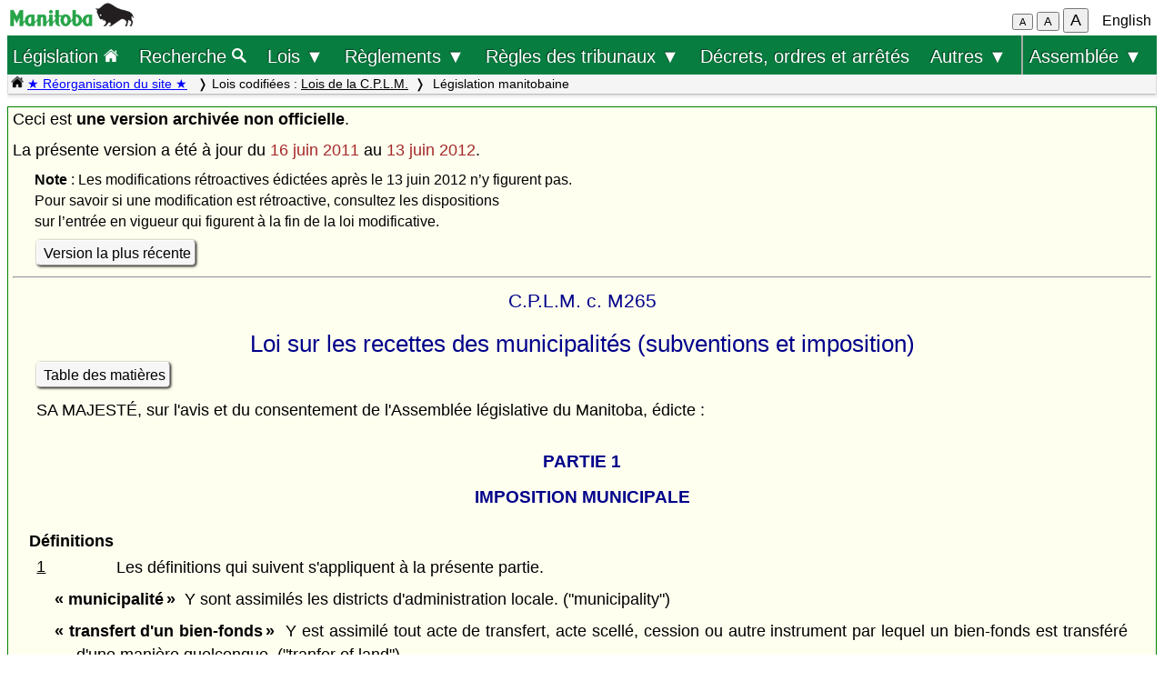

--- FILE ---
content_type: text/html; charset=UTF-8
request_url: https://web2.gov.mb.ca/laws/statutes/archive/m265(2012-06-13)f.php?df=2011-06-16&lang=fr
body_size: 28460
content:
<!DOCTYPE html>
<html lang="fr">
<head>
	<meta charset="UTF-8">
	<link rel="shortcut icon" type="image/x-icon" href="../../common/images/manitoba.ico">
	<meta name="viewport" content="width=device-width, initial-scale=1">
	<meta name="google" content="notranslate">
	<meta name="description" content="">
	<meta name="keywords" content="">
	<meta name="dcterms.title" content="Législation manitobaine"> 
	<meta name="dcterms.publisher" content="King's Printer of Manitoba">
	<meta name="dcterms.creator" content="Manitoba Justice">
	<meta name="dcterms.language" title="ISO639-1" content="fr">
		<link rel="stylesheet" type="text/css" href="../../common/css/content2.css?v=3">	
	<link rel="stylesheet" type="text/css" href="../../common/css/laws4.css?v=3">
		<title>Législation manitobaine</title>
	<script src="../../common/js/common.js?v=3"></script>
	<script src="../../common/js/w3.js"></script>
	<style>
		a{color:black;}
	</style>
	<style media="print" id="print-size"></style>
<!-- end of header.all -->
<title>Loi sur les recettes des municipalités (subventions et imposition)</title>
</head>
<body onload="show_map_link();">
	<div class="access-links sr-only">
		<a rel="header navigation" accesskey="1" href="#topmenu">Retour au début</a>
		<a rel="content navigation" accesskey="2" href="#mainTocSummaryFr">Table des matières</a>		<a rel="main body navigation" accesskey="3" href="#content">Contenu principal</a>
		<a rel="footer navigation" accesskey="4" href="#footer">pied de page</a>
		<a href="m265(2012-06-13)e.php?df=2011-06-16&lang=en" rel="switch language" accesskey="5">English</a>
		<a accesskey="6"  onclick="vPos('m265(2012-06-13)e.php?df=2011-06-16&lang=en')"> </a>
	</div>
<!-- start of header -->
<div class="hdr">
  <div class="hdr-left">
	<a  title="gouvernement du Manitoba" href="https://www.manitoba.ca/index.fr.html"><img class="bp-logo" alt="gouvernement du Manitoba" src="../../common/images/mb-logo.png"></a>
  </div>
	<div class="hdr-center">
	<span class="s1_2em"></span>
	</div>
  <div class="hdr-right">
	<span id="resizeBttns">
		<button type="button" id="fontdown" style="font-size: 70%" title="diminuer la taille de la police" onclick="fontdown()">A</button> 
		<button type="button" id="fontreg" title="taille de police normale" onclick="fontreg()">A</button> 
		<button type="button" id="fontup" style="font-size: 110%" title="augmenter la taille de la police" onclick="fontup()">A</button>
	&nbsp;</span>
	<a id="lang" href="m265(2012-06-13)e.php?df=2011-06-16&lang=en">English</a>
  </div>
</div>
<header class="sticky-hdr" id="topmenu">
	<nav class="top-nav">
		<!-- collapsed menu button for small viewport -->
		<ul class="nav-right">
			<li >
				<a class="topnav-toplink" href="../../index.fr.php">Législation <img alt="icône de la page d'accueil" src="../../common/images/home(wh).png" height="16"></a>
			</li>
			<li class="menubar">
				<a href="javascript:void(0);" class="menu-icon" onclick="toggleOn()" style="padding-top: 6px"><span style="color:white; font-size: 2rem;">&equiv;</span></a> 
				<a href="javascript:void(0);" class="menu-close-icon" onclick="toggleOff()" style="padding-top: 5px"><span style="color:white; font-size: 1.6rem;">X</span></a> 
			</li>
			<li class="fullmenu">
				<a class="topnav-toplink" title = "Search Manitoba Laws" href="../../search3.fr.php">Recherche <img  alt="icône (recherche)" src="../../common/images/search(wh).png" height="16"></a>
			</li>
			<li class="dropdown fullmenu">
				<button type="button" class="dropdown__title" aria-expanded="false" aria-controls="acts_menu" onclick="submenu('acts_menu')">
				  Lois &#9660;
				</button>
				<ul class="dropdown__menu" id="acts_menu">
					<li><p class="menu_title">Lois codifiées :</p>
						<a href="../../statutes/index_ccsm.fr.php" title="Codification permanente des lois du Manitoba">Lois de la C.P.L.M.</a>
						<a href="../../statutes/index_muni.fr.php">Lois d'intérêt municipal</a>
						<a href="../../statutes/index_priv.fr.php">Lois d'intérêt privé</a>
					</li>
					<li class="divider"></li>
					<li><p class="menu_title">Lois non codifiées :</p>
						<a href="../../statutes/index_chap.fr.php">Chapitres annuels</a>
						<a href="../../statutes/index_public.fr.php">Lois d'intérêt public (ne faisant pas partie de la C.P.L.M.)</a></li>
					<li class="divider"></li>
					<li><p class="menu_title">Lois réadoptées :</p>
						<a href="../../statutes/index_reccsm.fr.php">L.R.M. 1987 et 1988 (lois de la C.P.L.M.)</a>
						<a href="../../statutes/index_re1987s.fr.php">L.R.M. 1987 (supplément)</a>
						<a href="../../statutes/index_repriv.fr.php">L.R.M. 1990 (lois d'intérêt privé)</a></li>
					<li class="divider"></li>
					<li><a href="../../statutes/index_procs.fr.php">Proclamations</a></li>
					<li class="divider"></li>
<!--					<li><a href="../../statutes/index_patent.fr.php">Lettres patentes</a></li>
					<li class="divider"></li>		 -->			
					<li><a href="../../whats_new.fr.php">Nouveautés concernant le site Web</a></li>
					<li class="divider2"></li>
				</ul>
			</li>
			<li class="dropdown fullmenu">
				<button type="button" class="dropdown__title" aria-expanded="false" aria-controls="regs_menu" onclick="submenu('regs_menu')">
				  Règlements &#9660;
				</button>
				<ul class="dropdown__menu" id="regs_menu">
					<li>
						<p class="menu_title">Règlements codifiés :</p>
						<a title="règlements en vigueur pris en vertu de toutes les lois" href="../../regs/index.fr.php">en vertu de toutes les lois</a>
						<a title="règlements codifiés pris en vertu de lois qui ne sont pas dans la C.P.L.M." href="../../regs/index_nonccsm.fr.php">en vertu de lois qui ne sont pas dans la C.P.L.M.</a>
					</li>
					<li class="divider"></li>
					<li>
						<p class="menu_title">Règlements non codifiés :</p>
						<a title="réglementations nouvelles et modificatives (non codifiés)" href="../../regs/index_annual.fr.php">de 2000 à 2026</a>
					</li>
					<li class="divider"></li>
					<li>
						<p class="menu_title">Formules réglementaires :</p>
						<a href="../../rules/forms_f.php">Formules de la Cour du Banc du Roi</a>
						<a href="../../regs/index_forms.fr.php">Autres formules réglementaires</a>
					</li>
					<li class="divider"></li>
					<li><a href="../../whats_new.fr.php">Nouveautés concernant le site Web</a></li>
					<li class="divider2"></li>
				</ul>
			</li>
			<li class="dropdown fullmenu">
				<button type="button" class="dropdown__title" aria-expanded="false" aria-controls="rules_menu" onclick="submenu('rules_menu')">
				  Règles des tribunaux &#9660;
				</button>
				<ul class="dropdown__menu" id="rules_menu">
					<li><p class="menu_title">Cour d'appel :</p>
						<a title="Règles de la Cour d'appel (affaires civiles)" href="../../regs/current/555-88r.php?lang=fr">Règles de la Cour (affaires civiles)</a>
<!--						<a title="Règles de la Cour d'appel (affaires criminelles)" href="//laws-lois.justice.gc.ca/eng/regulations/SI-92-106/page-1.html">Règles de la Cour (affaires criminelles), TR/92-106</a> -->
						<a title="Règles de la Cour d'appel (affaires criminelles)" href="https://www.manitobacourts.mb.ca/site/assets/files/1137/mbca_criminal_appeal_rules.pdf">Règles de la Cour (affaires criminelles), TR/92-106</a>						
					</li>
					<li class="divider"></li>
					<li><p class="menu_title">Cour du Banc du Roi :</p>
						<a title="règles du Cour du Banc du Roi (affaires civiles)" href="../../regs/current/553-88.php?lang=fr">Règles de la Cour (affaires civiles)</a>
						<a title="règles du Cour du Banc du Roi (affaires criminelles)" href="//laws.justice.gc.ca/eng/regulations/SI-2016-34/page-1.html">Règles de la Cour (affaires criminelles), TR/2016-34</a>
					</li>
					<li class="divider"></li>
					<li><p class="menu_title">Cour provinciale :</p>
						<a title="Règlement de la Cour provinciale applicables aux instances en matière familiale" href="../../regs/current/087-88r.php?lang=fr">Règles applicables aux instances en matière familiale</a>
					</li>
					<li class="divider"></li>
					<li><p class="menu_title">Liens connexes :</p>

						<a href="../../rules/forms_f.php">Formules</a>
						<a href="//www.manitobacourts.mb.ca/index.fr.html">Site des tribunaux du Manitoba</a>
					</li>
				</ul>
			<li class="fullmenu">
				<a class="top-menu-link" href="../../statutes/index_orders.fr.php">Décrets, ordres et arrêtés</a>
			</li>


			<li class="dropdown fullmenu">
				<button type="button" class="dropdown__title" aria-expanded="false" aria-controls="others_menu" onclick="submenu('others_menu')">
				  Autres &#9660;
				</button>
				<ul class="dropdown__menu" id="others_menu">			
					<li><p class="menu_title">Proclamations :</p>
						<a href="../../statutes/index_procs.fr.php">Lois</a>
						<a href="../../statutes/index_crown.fr.php">Couronne</a>
					</li>
					<li class="divider"></li>
						<li class="patent">
							<p class="menu_title"><a href="../../statutes/index_patent.fr.php">Lettres patentes</a></p>
						</li>
				</ul>
			</li>			
			
			
			<li class="dropdown fullmenu last-item">
				<button type="button" class="dropdown__title" aria-expanded="false" aria-controls="bills_menu" onclick="submenu('bills_menu')">
				Assemblée &#9660;
				</button>
				<ul class="dropdown__menu" id="bills_menu">
					<li><p class="menu_title">Session courante :</p>
						<a title="current session bills" href="/bills/sess/index.fr.php">Projets de loi</a>
						<a title="current session bill status" href="//www.gov.mb.ca/legislature/business/billstatus.pdf">État des projets de loi</a>
					</li>
					<li class="divider"></li>
					<li>
						<a class="magnify" href="/bills/search/search.fr.php">Recherche dans les projets de loi</a>
					</li>
					<li class="divider"></li>
					<li>
						<a href="https://www.gov.mb.ca/legislature/index.html">Site de l'Assemblée</a>
					</li>
				</ul>
			</li>
		</ul>
	</nav>

	<div class="breadcrumb-container sticky-crumbs">
		<ol class="left breadcrumb">
		<li><a title="Page d’accueil Lois" href="../../index.fr.php"><img alt="icône de la page d'accueil" src="../../common/images/home(bk).png" height="14"></a>
		<a style="color:blue" title="Nouveautés" href="../../whats_new.fr.php">&#9733; Réorganisation du site &#9733;</a> 
		</li>


			<li>Lois codifiées : <a href="../../statutes/index_ccsm.fr.php">Lois de la C.P.L.M.</a></li><li> Législation manitobaine</li>
<!--			<li><button type="button" onclick="viewport()">Viewport</button></li> -->
        </ol>
	</div>
</header>
<main id="main">


<!-- /robots -->
<div class="content archive" id="content">

<!-- <style onload="sessionFont()"> </style> -->
Ceci est <b>une version archivée non officielle</b>.</p>
La présente version a été à jour du <font color="brown">16 juin 2011</font> au <font color="brown">13 juin 2012</font>.<br>
<p class="s_9em"><b>Note</b> : Les modifications rétroactives édictées après le 13 juin 2012  n’y figurent pas. <br>Pour savoir si une modification est rétroactive, consultez les dispositions <br>sur l’entrée en vigueur qui figurent à la fin de la loi modificative.</p>
<p><a class="light2" href="../ccsm/m265.php?lang=fr">Version la plus récente</a></p>
<hr>
<p class="chapter">C.P.L.M. c. M265</p>
<p class="title">Loi sur les recettes des municipalités (subventions et imposition)</p>
<p class="single"><a class="light2" href="m265(2012-06-13)fi.php">Table des matières</a> </p><p>SA MAJESTÉ, sur l'avis et du consentement de l'Assemblée législative du Manitoba, édicte&nbsp;:
<p class="partheading">PARTIE&nbsp;1<a name="p1"></a>
<p class="part_title">IMPOSITION MUNICIPALE
<p class="secheading">Définitions<a name="1"></a>
<p><a href="m265(2012-06-13)e.php#1">1</a></p><p class="up1tab"> Les définitions qui suivent s'appliquent à la présente partie.
<p class="ind1c"><b>«&nbsp;municipalité&#8239;»</b>&nbsp;&nbsp;Y sont assimilés les districts d'administration locale. ("municipality")
<p class="ind1c"><b>«&nbsp;transfert d'un bien-fonds&#8239;»</b>&nbsp;&nbsp;Y est assimilé tout acte de transfert, acte scellé, cession ou autre instrument par lequel un bien-fonds est transféré d'une manière quelconque. ("tranfer of land")
<p class="note"><a id="note" href="../2005/c04005f.php#s">L.M. 2005, c. 40, s. 67.</a>
<a name="2"></a>
<p><a href="m265(2012-06-13)e.php#2">2</a></p><p class="up1tab"> Abrogé.
<p class="note"><a id="note" href="../2005/c04005f.php#67">L.M. 2005, c. 40, art. 67.</a>
<a name="2.1"></a>
<p><a href="m265(2012-06-13)e.php#2.1">2.1</a></p><p class="up1tab"> Abrogé.
<p class="note"><a id="note" href="../2002/c01902f.php#46">L.M. 2002, c. 19, art. 46</a>; <a id="note" href="../2005/c04005f.php#68">L.M. 2005, c. 40, art. 68.</a>
<p class="secheading">Imposition de taxes par les municipalités<a name="3"></a>
<p><a href="m265(2012-06-13)e.php#3">3</a></p><p class="up1tab"> Le conseil d'une municipalité ou, dans le cas d'un district d'administration locale, son administrateur résidant, peut prendre un arrêté municipal imposant les taxes qu'il estime indiquées dans les limites de la municipalité et il peut notamment imposer une taxe aux personnes qui s'y trouvent et qui louent des chambres dans des motels et des hôtels, qui prennent des repas dans des restaurants ou des salles à manger, ou consomment des boissons alcoolisées, ou sur le transfert de biens-fonds.
<p class="secheading">Contenu de l'arrêté municipal<a name="4"></a>
<p><a href="m265(2012-06-13)e.php#4">4(1)</a></p><p class="up1tab"> L'arrêté municipal pris en vertu de l'article&nbsp;3&nbsp;:
<p class="ind1c">a)&nbsp;indique le taux ou le montant de la taxe imposée;
<p class="ind1c">b)&nbsp;mentionne le produit ou les services dont la vente ou la consommation est assujettie à la taxe;
<p class="ind1c">c)&nbsp;prescrit la façon dont la taxe imposée sera perçue;
<p class="ind1c">d)&nbsp;prévoit la nomination ou la désignation de personnes à titre de percepteurs et fixe le taux des commissions, s'il y a lieu, à leur verser.
<p>L'arrêté municipal peut également&nbsp;:
<p class="ind1c">e)&nbsp;prévoir des exemptions totales ou partielles à l'égard de la taxe imposée en vertu de la présente partie;
<p class="ind1c">f)&nbsp;prévoir des peines en cas de violation des dispositions de l'arrêté municipal;
<p class="ind1c">g)&nbsp;autoriser la municipalité à conclure des ententes avec le gouvernement en ce qui concerne la perception de la taxe imposée par cette municipalité en vertu de la présente partie.
<p class="secheading">Approbation de l'arrêté municipal<a name="4(2)"></a>
<p><a href="m265(2012-06-13)e.php#4(2)">4(2)</a></p><p class="up1tab"> L'arrêté municipal visé au paragraphe&nbsp;(1) ne prend effet qu'au moment où le lieutenant-gouverneur en conseil l'approuve.
<p class="note"><a id="note" href="../2005/c04005f.php#67">L.M. 2005, c. 40, art. 67.</a>
<p class="secheading">Entente de perception<a name="5"></a>
<p><a href="m265(2012-06-13)e.php#5">5</a></p><p class="up1tab"> Le gouvernement et une municipalité peuvent conclure une entente selon laquelle le gouvernement percevra la taxe que la municipalité impose et la lui remettra, selon les modalités et conditions de l'entente.
<p class="partheading">PARTIE&nbsp;2<a name="p2"></a>
<p class="part_title">SUBVENTIONS AUX MUNICIPALITÉS
<p class="secheading">Définitions<a name="6"></a>
<p><a href="m265(2012-06-13)e.php#6">6</a></p><p class="up1tab"> Les définitions qui suivent s'appliquent à la présente partie.
<p class="ind1c"><b>«&nbsp;carburant&#8239;»</b> et <b>«&nbsp;carburant aviation&#8239;»</b>&nbsp;S'entendent au sens de la <i>Loi de la taxe sur les carburants</i>. ("fuel" and "aviation fuel")
<p class="ind1c"><b>«&nbsp;carburant moteur&#8239;»</b>&nbsp;Carburant pouvant servir à générer de l'énergie à l'aide d'un moteur diesel. ("motive fuel")
<p class="ind1c"><b>«&nbsp;essence&#8239;»</b>&nbsp;Carburant, à l'exclusion du carburant moteur et du carburant aviation. ("gasoline")
<p class="ind1c"><b>«&nbsp;exercice&#8239;»</b>&nbsp;La période qui commence le&nbsp;1<sup>er</sup> avril et se termine le&nbsp;31 mars de l'année suivante. ("fiscal year")
<p class="ind1c"><b>«&nbsp;Fonds&#8239;»</b>&nbsp;Le compte spécial établi en application de l'article&nbsp;7. ("fund")
<p class="ind1c"><b>«&nbsp;litre taxable&#8239;»</b>&nbsp;Litre de carburant, exception faite du carburant aviation et du carburant pour locomotives, à l'égard duquel une taxe est payable sous le régime de la <i>Loi de la taxe sur les carburants</i> lors de son achat. ("taxable litre")
<p class="ind1c"><b>«&nbsp;ministre&#8239;»</b>&nbsp;Le ministre chargé par le lieutenant-gouverneur en conseil de l'application de la présente partie. ("minister")
<p class="ind1c"><b>«&nbsp;municipalité&#8239;»</b>&nbsp;Sont assimilés à des municipalités les réserves indiennes, les districts d'administration locale et les communautés visées par la <i>Loi sur les affaires du Nord</i>. ("municipality")
<p class="ind1c"><b>«&nbsp;subvention à une municipalité&#8239;»</b>&nbsp;Subvention versée&nbsp;:
<p class="ind2c">a)&nbsp;à une municipalité;
<p class="ind2c">b)&nbsp;à une personne morale contrôlée par une municipalité;
<p class="ind2c">c)&nbsp;à une personne morale ou à une autre organisation qui fournit des installations ou d'autres choses dans une municipalité, si le lieutenant-gouverneur en conseil estime que l'apport d'un soutien financier à l'égard de ces installations ou autres choses est dans l'intérêt de la municipalité ou de ses résidents. ("municipal grant")
<p class="note"><a id="note" href="../2005/c04005f.php#69">L.M. 2005, c. 40, art. 69</a>; <a id="note" href="../2010/c02910f.php#37">L.M. 2010, c. 29, ann. B, art. 37</a>; <a id="note" href="../2011/c04111f.php#34">L.M. 2011, c. 41, art. 34.</a>
<p class="secheading">Constitution du Fonds de croissance du Manitoba<a name="7"></a>
<p><a href="m265(2012-06-13)e.php#7">7(1)</a></p><p class="up1tab"> Est établi dans le Trésor un compte spécial appelé «&nbsp;Fonds de croissance du Manitoba&#8239;».
<a name="7(2)"></a>
<p><a href="m265(2012-06-13)e.php#7(2)">7(2)</a></p><p class="up1tab"> Abrogé, L.M. 2011, c. 41, art. 35.
<p class="secheading">Sommes portées annuellement au crédit du Fonds<a name="7(3)"></a>
<p><a href="m265(2012-06-13)e.php#7(3)">7(3)</a></p><p class="up1tab"> Sont portées au crédit du Fonds au cours de chaque exercice&nbsp;les sommes affectées aux subventions aux municipalités sous le régime de la présente partie à l'égard de l'exercice.
<p class="secheading">Subventions portées au débit du Fonds<a name="7(4)"></a>
<p><a href="m265(2012-06-13)e.php#7(4)">7(4)</a></p><p class="up1tab"> Sont portées au débit du Fonds au cours de chaque exercice les subventions aux municipalités qui ont été versées ou distribuées au cours de l'exercice en vertu de l'article&nbsp;9.
<p class="note"><a id="note" href="../2005/c04005f.php#69">L.M. 2005, c. 40, art. 69</a>; <a id="note" href="../2011/c04111f.php#35">L.M. 2011, c. 41, art. 35.</a>
<p class="secheading">Budget des dépenses — subventions aux municipalités<a name="8"></a>
<p><a href="m265(2012-06-13)e.php#8">8</a></p><p class="up1tab"> Sous réserve de l'article&nbsp;8.1, le budget des dépenses du gouvernement pour un exercice commençant après&nbsp;le&nbsp;31 mars&nbsp;2011 inclut, à titre de crédit devant être voté pour les subventions aux municipalités devant être versées sous le régime de la présente partie au cours de cet exercice, un montant correspondant au moins au total visé à l'alinéa&nbsp;a) ou au montant visé à l'alinéa&nbsp;b), s'il est supérieur&nbsp;:
<p class="ind1c">a)&nbsp;le total des éléments suivants&nbsp;:
<p class="ind2c">(i)&nbsp;4,15&nbsp;% du montant qui, selon ce qu'estime le ministre des Finances, constituera les recettes du gouvernement au titre de la <i>Loi de l'impôt sur le revenu</i> pour l'exercice,
<p class="ind2c">(ii)&nbsp;0,02&#8239;$ multiplié par le nombre de litres taxables d'essence qui, selon ce qu'estime le ministre des Finances, seront achetés au cours de l'exercice,
<p class="ind2c">(iii)&nbsp;0,01&#8239;$ multiplié par le nombre de litres taxables de carburant moteur qui, selon ce qu'estime le ministre des Finances, seront achetés au cours de l'exercice;
<p class="ind1c">b)&nbsp;un montant égal à&nbsp;1/7 du montant qui, selon ce qu'estime le ministre des Finances, constituera les recettes du gouvernement au titre de la <i>Loi de la taxe sur les ventes au détail</i> pour l'exercice.
<p class="note"><a id="note" href="../2005/c04005f.php#69">L.M. 2005, c. 40, art. 69</a>; <a id="note" href="../2010/c02910f.php#37">L.M. 2010, c. 29, ann. B, art. 37</a>; <a id="note" href="../2011/c04111f.php#36">L.M. 2011, c. 41, art. 36.</a>
<p class="secheading">Rajustement — subventions excédant le montant minimal<a name="8.1"></a>
<p><a href="m265(2012-06-13)e.php#8.1">8.1(1)</a></p><p class="up1tab"> Le montant minimal devant être inclus en application de l'article&nbsp;8 dans le budget des dépenses est réduit pour un exercice — et pour chacun des deux exercices suivants — du tiers de l'excédent éventuel des subventions visées à l'alinéa&nbsp;a) sur le montant visé à l'alinéa&nbsp;b)&nbsp;:
<p class="ind1c">a)&nbsp;les subventions aux municipalités versées pour l'avant-dernier exercice (l'«&nbsp;exercice en cause&#8239;»);
<p class="ind1c">b)&nbsp;le montant qui aurait été déterminé conformément à cet article, sans qu'il soit tenu compte du présent article, si les recettes fiscales et les ventes de carburant estimatives pour l'exercice en cause avaient correspondu aux recettes fiscales et aux ventes de carburant effectives pour cet exercice.
<p class="secheading">Rajustement — subventions inférieures au montant minimal<a name="8.1(2)"></a>
<p><a href="m265(2012-06-13)e.php#8.1(2)">8.1(2)</a></p><p class="up1tab"> Le montant minimal devant être inclus en application de l'article&nbsp;8 dans le budget des dépenses est augmenté pour un exercice — et pour chacun des deux exercices suivants — du tiers de l'excédent éventuel du montant visé à l'alinéa&nbsp;a) sur les subventions visées à l'alinéa&nbsp;b)&nbsp;:
<p class="ind1c">a)&nbsp;le montant qui aurait été déterminé conformément à cet article, sans qu'il soit tenu compte du présent article, si les recettes fiscales et les ventes de carburant estimatives pour l'avant-dernier exercice (l'«&nbsp;exercice en cause&#8239;») avaient correspondu aux recettes fiscales et aux ventes de carburant effectives pour cet exercice;
<p class="ind1c">b)&nbsp;les subventions aux municipalités versées pour l'exercice en cause.
<p class="secheading">Début des rajustements<a name="8.1(3)"></a>
<p><a href="m265(2012-06-13)e.php#8.1(3)">8.1(3)</a></p><p class="up1tab"> Les paragraphes&nbsp;(1) et&nbsp;(2) ne s'appliquent pas si l'exercice en cause qui y est mentionné se termine avant le&nbsp;1<sup>er</sup> avril&nbsp;2011.
<p class="note"><a id="note" href="../2011/c04111f.php#36">L.M. 2011, c. 41, art. 36.</a>
<p class="secheading">Répartition et distribution des subventions<a name="9"></a>
<p><a href="m265(2012-06-13)e.php#9">9(1)</a></p><p class="up1tab"> Sous réserve du paragraphe&nbsp;(1.1), le lieutenant-gouverneur en conseil fixe les modalités selon lesquelles le montant porté au crédit du Fonds au cours d'un exercice doit être réparti entre les municipalités et d'autres régions de la province et leur être versé ou distribué.
<p class="secheading">Subventions à l'exploitation de réseaux de transport en commun<a name="9(1.1)"></a>
<p><a href="m265(2012-06-13)e.php#9(1.1)">9(1.1)</a></p><p class="up1tab"> Les subventions visées au paragraphe&nbsp;(1) comprennent pour chaque municipalité qui exploite un réseau de transport en commun régulier ou rapide une subvention à l'exploitation d'un réseau de transport correspondant au moins à&nbsp;50&nbsp;% de l'excédent des coûts d'exploitation du réseau — déterminés par le ministre des Administrations locales de concert avec la municipalité — sur ses revenus d'exploitation annuels.
<p class="secheading">Subventions conditionnelles<a name="9(2)"></a>
<p><a href="m265(2012-06-13)e.php#9(2)">9(2)</a></p><p class="up1tab"> Le lieutenant-gouverneur en conseil peut, par décret ou par règlement, assortir de conditions les subventions devant être versées ou distribuées en application du présent article.
<a name="9(3) et (4)"></a>
<p><a href="m265(2012-06-13)e.php#9(3) and (4)">9(3) et (4)</a>&ensp;&ensp;  Abrogés, L.M. 2011, c. 41, art. 37.
<p class="note"><a id="note" href="../2005/c04005f.php#69">L.M. 2005, c. 40, art. 69</a>; <a id="note" href="../2008/c01708f.php#24">L.M. 2008, c. 17, art. 24</a>; <a id="note" href="../2010/c02910f.php#37">L.M. 2010, c. 29, ann. B, art. 37</a>; <a id="note" href="../2010/c03310f.php#84">L.M. 2010, c. 33, art. 84</a>; <a id="note" href="../2011/c04111f.php#37">L.M. 2011, c. 41, art. 37.</a>
<p class="secheading">Rapport annuel<a name="9.1"></a>
<p><a href="m265(2012-06-13)e.php#9.1">9.1</a></p><p class="up1tab"> Pour chaque exercice commençant après&nbsp;2010, le rapport annuel du ministère relevant du ministre chargé de l'application de la <i>Loi sur les municipalités</i> et de la <i>Charte de la ville de Winnipeg</i> comprend un rapport concernant les dépenses effectuées par le gouvernement sur les sommes affectées aux subventions aux municipalités pour cet exercice.
<p class="note"><a id="note" href="../2011/c04111f.php#38">L.M. 2011, c. 41, art. 38.</a>
<p class="secheading">Règlements<a name="10"></a>
<p><a href="m265(2012-06-13)e.php#10">10</a></p><p class="up1tab"> Le lieutenant-gouverneur en conseil peut, par règlement&nbsp;:
<p class="ind1c">a)&nbsp;définir les termes qui sont utilisés dans la présente partie mais qui n'y sont pas définis;
<p class="ind1c">b)&nbsp;fixer les exigences que doivent remplir les municipalités en ce qui a trait à la communication de renseignements concernant les subventions qu'elles reçoivent;
<p class="ind1c">c)&nbsp;conférer le pouvoir de procéder à des enquêtes, à des inspections ou à des vérifications à l'égard de toute question portant sur une subvention versée ou devant être versée à une municipalité en vertu de la présente partie;
<p class="ind1c">d)&nbsp;prendre toute autre mesure nécessaire ou utile à l'application de la présente partie.
<p class="note"><a id="note" href="../2005/c04005f.php#69">L.M. 2005, c. 40, art. 69.</a>
<p class="partheading">PARTIE&nbsp;3<a name="p3"></a>
<i><p class="part_title">CODIFICATION PERMANENTE</i>
<p class="secheadingi"><b>Codification permanente<a name="11"></a></b>
<p><a href="m265(2012-06-13)e.php#11">11</a></p><p class="up1tab"> La présente loi constitue désormais le chapitre M265 de la <i>Codification permanente des lois du Manitoba</i>.
<p class="note"><a id="note" href="../2005/c04005f.php#69">L.M. 2005, c. 40, art. 69.</a>
</p>

	</div><!-- END OF CONTENT -->
<!--   </div> end of flex-container -->
</main>
<footer id="footer"> 
    <ul class="s_85em">
		<li><a href="https://manitoba.ca/accessibility/index.fr.html">Accessibilité</a></li>
		<li><a href="https://manitoba.ca/legal/disclaimer.fr.html">Avertissement</a></li>
		<li><a href="https://manitoba.ca/legal/copyright.fr.html">Droits d'auteur</a></li>
		<li><a href="https://manitoba.ca/legal/privacy.fr.html">Sécurité des renseignements</a></li>
		<li><a href="https://manitoba.ca/contact/index.fr.html">Communiquer avec le gouvernement</a></li>
		<li><a href="https://manitoba.ca/index.html" title="Manitoba Government home page"><img class="bp-logo" src="../../common/images/mb-bison-white.png" alt="Manitoba government home page"></a>
	</ul>
</footer>&nbsp;
<script>
function handleBttnEn(e){
	var key = e.keyCode || e.which;
	if(key == 13){
		showFr();
	}
}

function handleBttnFr(e){
	var key = e.keyCode || e.which;
	if(key == 13){
		showEn();
	}
}
</script>
</body>
</html>


